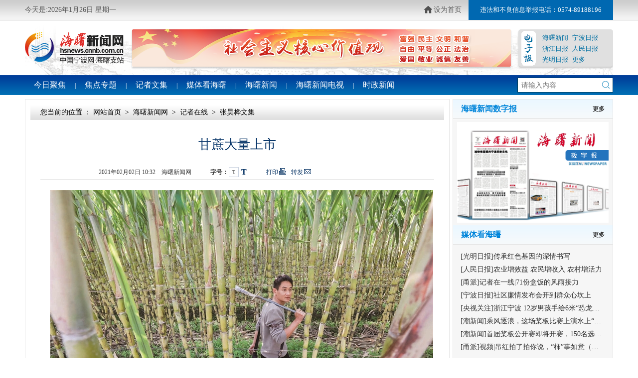

--- FILE ---
content_type: text/css
request_url: http://hsnews.cnnb.com.cn/css/17/article.css
body_size: 2396
content:
/* CSS Document */
ol{list-style: none;padding:0;margin:0;}
.columnMain{float:left;margin-left:13px;width:817px;border:1px solid #e5e5e5;position:relative;}
.columnMain .tabNav{border-bottom:1px solid #e5e5e5;background-color: #f8f8f8;height: 38px;line-height: 38px;}
.columnMain .tabNav li{float:left;margin-left:-1px;border-left:1px solid #e5e5e5;text-align: center;padding:0 20px;font-size: 16px;color:#474747;cursor: pointer;}
.columnMain .tabNav li.current{margin-top:-1px;border-top:3px solid #ff8400;height:37px;line-height:37px;background-color: #fff;color:#E87800;font-weight: bold;}
.columnMain .tabMain{}
.columnMain .tabMain>div{}
.picsList{}
.picsList ul{overflow: hidden;padding:10px 0;}
.picsList ul li{float: left;width:23%;margin:0 1% 10px;font-size: 14px;line-height: 20px;height:175px;overflow: hidden;}
.picsList ul li img{display: block;margin:0 auto 5px;width:90%;height:130px;}
.picsList .turnPage {font-size:14px; padding:15px 0;text-align:center;line-height:28px;border-top:1px solid #e5e5e5;}
.picsList .turnPage a {display:inline;color:#075CB2;padding:5px 8px 4px;margin:0 10px;background:#f0f4f6;border:1px solid #ccc;}
.picsList .turnPage a:hover {color:#fff;background:#0982CA;}

.articleMain{float:left;margin-left:13px;width:797px;padding:10px;border:1px solid #e5e5e5;position:relative;}
.articleMain .breadCrumb{height:31px;line-height:31px;overflow:hidden;background:url(http://hsnews.cnnb.com.cn/images/14/breadCrumbBg.png) left top repeat-x;padding-left:20px;font-size:14px;}
.articleMain .newslist {width:95%;margin:20px auto 0 auto;border-bottom:1px dashed #ccc;padding-bottom:10px;font-size:14px;}
.articleMain .newslist li {height:26px;line-height:26px;overflow:hidden;}
.articleMain .newslist li.udB{border-bottom:1px dashed #ccc;}
.articleMain .newslist li span{display:block;float:left;overflow:hidden;}
.articleMain .newslist li .articleTitle {width:600px;text-align:left;white-space:nowrap;text-overflow:ellipsis;background:url(http://hsnews.cnnb.com.cn/images/17/icon.png) 0 -268px no-repeat;padding-left:20px;}
.articleMain .newslist li .postTime {float:right;text-align:right;width:120px;color:#8F8F8F;font-size:12px;}
.articleMain .itemlist ul{width:95%;margin:15px auto 0 auto;clear:both;overflow:hidden;text-align:left;border-bottom:1px solid #EBEBEB; padding:0 0 12px 0;}
.articleMain .itemlist li{clear:both;margin:0 auto;width:95%;overflow:hidden;}
.articleMain .itemlist li h4{font-family: "Microsoft YaHei", "微软雅黑";font-size: 18px;font-weight:100; line-height:24px; margin:0 0 8px 0;overflow:hidden;}
.articleMain .itemlist li img { float:left;margin:4px 20px 0 0;width:120px;height:85px;}
.articleMain .itemlist li p{ color:#808080; line-height:23px; font-size:14px;}
.articleMain .itemlist li .time { color:#B9B9B9; font-size:12px; line-height:21px; display:block;}
.articleMain .turnPage {font-size:13px; padding:15px 0;text-align:center;line-height:28px;}
.articleMain .turnPage a {display:inline;color:#075CB2;padding:4px 5px 2px;margin:0 10px;background:#f0f4f6;border:1px solid #ccc;}
.articleMain .turnPage a:hover {color:#fff;background:#0982CA;}

.article_content{padding:20px 20px 0;}
.article_content h1{color:#063468;font-family:Microsoft YaHei,SimHei;font-size:26px;line-height:60px;text-align:center;overflow:hidden;}
.article_content h4{color:#063468;font-family:Microsoft YaHei,SimHei;font-size:16px;line-height:16px;text-align:center;overflow:hidden;}
.article_content .info{ text-align:left;height:20px;line-height:20px;overflow:hidden;color:#333333;font-size:12px;padding:0 80px 5px 80px;border-bottom:1px solid #cccccc;text-align:center;}
.article_content .info .time{width:260px;}
.article_content .info .fontSize {width:100px;height:20px;display:block;overflow:hidden;}
.article_content .info .fontSize strong{float:left;display:block;width:38px;overflow:hidden;margin:0px;}
.article_content .info .fontSize span{float:left;color:#063263;display:inline-block;width:18px;height:18px;text-align:center;line-height:18px;font-family:SimSun;cursor:pointer;border:1px solid #fff;font-weight:bold;}
.article_content .info .fontSize span.cur{border:1px solid #ccd4e1;color:#666;}
.article_content .info .article_tips{width:120px;}
.article_content .info .print{background:url(http://hsnews.cnnb.com.cn/images/13/icons_article.png) 26px 1px no-repeat;padding:2px 23px 2px 0;color:#063263;}
.article_content .info .forword{background:url(http://hsnews.cnnb.com.cn/images/13/icons_article.png) 26px -37px no-repeat;padding:2px 20px 2px 0;color:#063263;}
.article_content .contentText{padding:20px;font-size:14px;color:#000;line-height:26px;}
.article_content .contentText a{color:#075CB2;text-decoration:underline;}
.article_content .contentText b,.article_content .contentText strong{font-weight:bold;}
.article_content .article_msg{color:#888888;font-size:12px;height:22px;width:90%;line-height:22px;margin:0 auto;overflow:hidden;}
.article_content .source{background:url(http://hsnews.cnnb.com.cn/images/13/icons_article.png) 0 -65px no-repeat;padding-left:20px;padding-right:10px;}
.article_content .editor{}
.article_area_l{width:49%;border:1px solid #BDBDBD;}
.article_area_r{width:49%;}
.tab_article_hd{background: url(http://hsnews.cnnb.com.cn/images/13/bg_tabhd.png) left bottom repeat-x;height:33px;overflow:hidden;}
.tab_article_hd span{float:left;display:block;border-top:2px solid #fff;border-left:1px solid #fff;border-right:1px solid #fff;border-bottom:1px solid #DDDDDD;height:30px;line-height:30px;font-size:14px;font-weight:bold;color:#252525;padding:0 30px;cursor:pointer;}
.tab_article_hd .current{border-top:2px solid #0981CA;border-left:1px solid #DDDDDD;border-right:1px solid #DDDDDD;border-bottom:1px solid #fff;}
.tab_article_bd{font-size:14px;color:#000;line-height:26px;padding:7px;}
.tab_article_bd .linkTop{padding:5px 20px;}
.tab_article_bd .linkTop a{color:#075CB2;}
.tab_article_bd .linklist{width:326px;white-space:nowrap;overflow:hidden;text-overflow:ellipsis;}
.tab_article_bd .linklist a{color:#000;}

.colsub_tab{}
.colsub_tabhd{border-right:1px solid #ddd;height:42px;overflow: hidden;}
.colsub_tabhd li{float:left;width:33%;height:27px;padding-top:15px;text-align:center;background:url(http://hsnews.cnnb.com.cn/images/13/bg_article_tab.png) left -50px no-repeat;cursor:pointer;font-weight:bold;font-size:14px;color:#075CB2;}
.colsub_tabhd li.current{width:34%;color:#2b2b2b;background:url(http://hsnews.cnnb.com.cn/images/13/bg_article_tab.png) left top no-repeat;}
.colsub_tabhd li a{color:#075CB2;}
.colsub_tabbd{border:1px solid #ddd;padding:15px 15px 10px;border-top:none;overflow: hidden;}
.colsub_tabbd .imgtext{float:left;width:240px;margin-right:15px;display:inline;text-align:center;font-size:12px;color:#000;line-height:24px;}
.colsub_tabbd .imgtext img{width:240px;height:150px;display:block;border:1px solid #e4e4e4;}
.colsub_tabbd h4{float:left;width:510px;font:normal 20px/34px SimHei;text-align:center;}
.colsub_tabbd li{float:left;width:490px;font-size:14px;line-height:30px;border-top:1px dashed #DDDDDD;padding:0 10px;}
.colsub_tabbd li .articleTitle{width:300px;text-align:left;display:block;float:left;overflow:hidden;white-space:nowrap;text-overflow:ellipsis;background:url(http://hsnews.cnnb.com.cn/images/17/icon.png) 0 -268px no-repeat;padding-left:18px;}
.colsub_tabbd li .articleTitle a{color: #545454;}
.colsub_tabbd li .postTime{float:right;text-align:right;width:120px;color:#8F8F8F;font-size:12px;}

.side .sideMod .title{border-bottom:1px solid #e5e5e5;background: url(http://hsnews.cnnb.com.cn/images/17/sideTitBg.png) 0 0 repeat-x;height:38px;line-height: 38px;overflow: hidden;}
.side .sideMod .title h3{color:#0085da;font-size:16px;font-weight: bold;float:left;margin-left:5%;}
.side .sideMod .title .more{float:right;margin-right:5%;font-size: 12px;color:#333333;font-weight: bold;}
.side .sideMod .body{border-top:1px solid #fff;padding: 10px 0 15px;position: relative;}
.side .sideMod .body .newsList{padding:0 15px;}
.side .sideMod .body .newsList li{font-size: 14px;color:#333333;line-height: 26px;white-space:nowrap;text-overflow:ellipsis;overflow: hidden;}
.side .sideMod .body .newsList li a{color:#333333;}
.side .sideMod .body .newsList.dot li{background:url(http://hsnews.cnnb.com.cn/images/17/icon.png) 0 -172px no-repeat;padding-left:20px;}
.side .sideMod .body .newsItem{padding:0 15px;}
.side .sideMod .body .newsItem dt{font-size: 16px;color:#333333;line-height: 28px;font-weight: bold;}
.side .sideMod .body .newsItem dt a{color:#333333;}
.side .sideMod .body .newsItem dd{overflow: hidden;font-size: 14px;color:#757575;line-height: 24px;}
.side .sideMod .body .newsItem dd img{float:left;width:170px;margin-right:10px;}
.side .sideMod .body .picsList{overflow: hidden;}
.side .sideMod .body .picsList li{float:left;margin-bottom:5px;width:50%;text-align: center;}
.side .sideMod .body .picsList li img{width:95%;height:95px;margin:0 auto;display: block;}